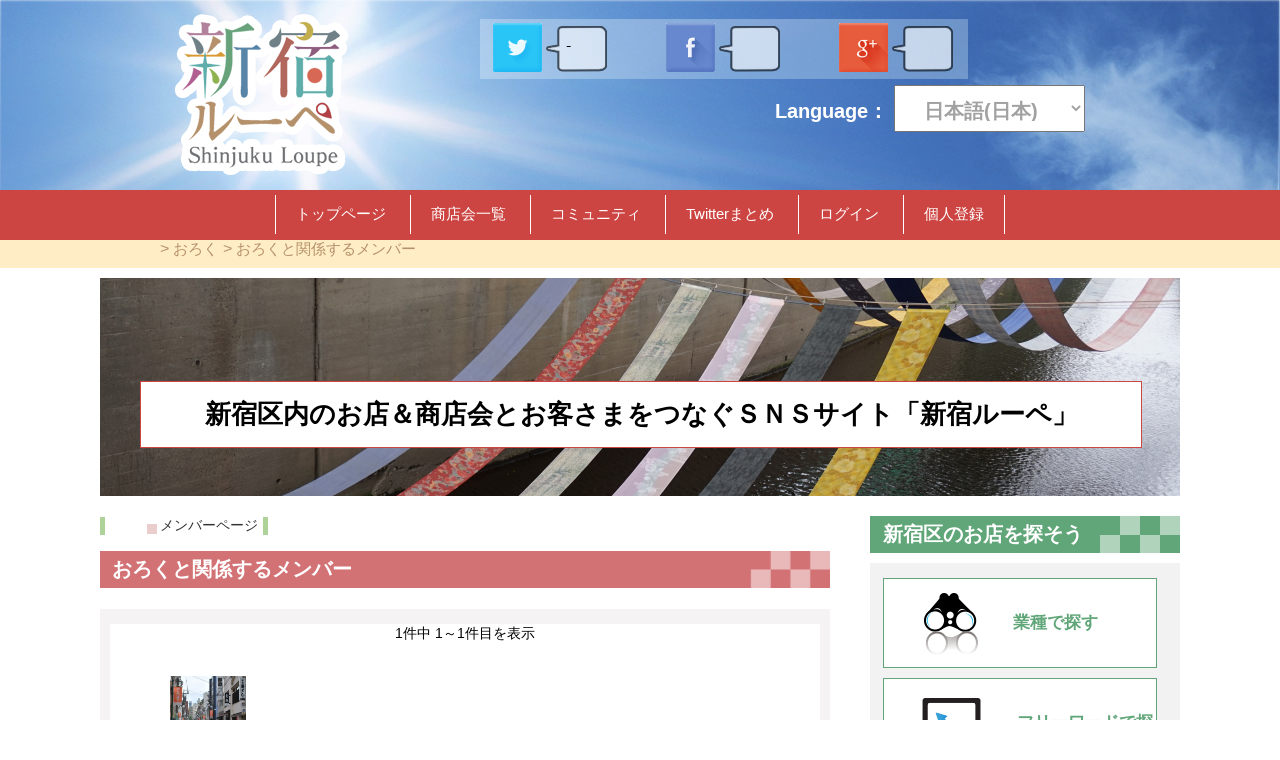

--- FILE ---
content_type: text/html;charset=UTF-8
request_url: https://shinjuku-loupe.info/p/member/person/relationshipUserList/473
body_size: 14952
content:
<!doctype html>
<html>
<head>
	<meta charset="utf-8">
	<meta name="viewport" content="width=device-width,user-scalable=no,maximum-scale=1" />
	<title>おろくと関係するメンバー - 新宿ルーペ　新宿区商店会連合会 公式サイト</title>
	<link href="/css/common.css" media="all" rel="stylesheet" type="text/css">
	<link href="/css/top.css" media="all" rel="stylesheet" type="text/css">
	<link href="/css/pager.css" media="all" rel="stylesheet" type="text/css">
	<link href="/css/member.css" media="all" rel="stylesheet" type="text/css">
		<link href="/css/initial.css" media="all" rel="stylesheet" type="text/css">
		<link href="/css/button_center.css" media="all" rel="stylesheet" type="text/css">
	<script type="text/javascript" src="/js/jquery-1.11.1.min.js"></script>
	<script type="text/javascript" src="/js/script.js"></script>
	<script type="text/javascript" src="/js/social.js"></script>
	<!-- Google tag (gtag.js) -->
<script async src="https://www.googletagmanager.com/gtag/js?id=G-QB4KKBF6PX"></script>
<script>
  window.dataLayer = window.dataLayer || [];
  function gtag(){dataLayer.push(arguments);}
  gtag('js', new Date());

  gtag('config', 'G-QB4KKBF6PX');
  gtag('config', 'UA-27060037-6');
</script></head>

<body>
	<div class="wrapper">
		<!-- header -->
		<header class="header">
	<div class="header_wrapper clearfix">
	<div class="header_innner">
	<h1>
		<a href="/"><img class="logo" src="/img/top/log_b.png" alt="新宿ルーペ　新宿区商店会連合会 公式サイト"></a></h1>
		<ul class="icons">
			<li>
				<a href="#" class="twitter_social_link"><img src="/img/top/twitter_icon.jpg" alt="twitter icon"></a>
				<img src="/img/top/fukidasi.png" alt="">
				<p class="twitter_count twitter_social_count"></p>
			</li>
			<li>
				<a href="#" class="facebook_social_link"><img src="/img/top/facebook_icon.jpg" class="icon2" alt="facebook icon"></a>
				<img src="/img/top/fukidasi.png" alt="">
				<p class="facebook_count facebook_social_count"></p>
			</li>
			<li>
				<a href="#" class="google_social_link"><img src="/img/top/google_icon.jpg" class="icon3" alt="google icon"></a>
				<img src="/img/top/fukidasi.png" alt="">
				<p class="google_count google_social_count"></p>
			</li>
		</ul>
		<!-- sp時のみ表示 -->
			<div class="language-area">
				<span>Language：</span>
					<form name="plugin_p_sideBanner_changeLanguageActionForm" method="post" action="/plugin/p/sideBanner/changeLanguage/changeLanguage"><select name="language" onchange="submit(this.form)" id="language_culture">
							<option value="en" >English</option>
							<option value="ja" selected="selected">日本語(日本)</option>
						</select>
						<input value="/p/member/person/relationshipUserList/473" type="hidden" name="nextUri" id="language_next_uri" />
					</form></div>

		<!-- /sp時のみ表示 -->

		<!-- sp時のメニュー -->
		<div class="menu-area">
			<a href="javascript:void(0);"><img src="/img/top/menu_button_bg.png" class="sp_menu sp_slide_menu" alt="menu"></a>
			<a href="javascript:void(0);"><img src="/img/top/menu_button.png" class="menu_btn sp_slide_menu" alt=""></a>
			<ul class="links">
				<li><a href="/">トップページ</a></li>
	<li><a href="/p/association/list/">商店会一覧</a></li>
		<li><a href="/p/community/search/">コミュニティ</a></li>
		<li><a href="/twittersummary">Twitterまとめ</a></li>
	<li><a href="/p/login/">ログイン</a></li>
		<li><a href="/p/registration/person/create/">個人登録</a></li>
	</ul>
			<div class="content"></div>
		</div>
		<!-- /sp時のメニュー -->

		<div class="top_img02">
			<h2>新宿区内のお店＆商店会とお客さまをつなぐＳＮＳサイト「新宿ルーペ」</h2>
		</div>
		<form name="plugin_p_sideBanner_changeLanguageActionForm" method="post" action="/plugin/p/sideBanner/changeLanguage/changeLanguage"><b class="Language">
				Language：
				<select name="language" onchange="submit(this.form)" id="language_culture">
					<option value="en" >English</option>
					<option value="ja" selected="selected">日本語(日本)</option>
				</select>
				<input value="/p/member/person/relationshipUserList/473" type="hidden" name="nextUri" id="language_next_uri" />
			</b>
		</form></div>
	</div><!-- /.header_wrapper -->
	<!-- menu -->
	<div class="menu">
		<div class="menu_a_wrapper">
			<nav class="menu_a">
				<ul>
					<li><a href="/">トップページ</a></li>
	<li><a href="/p/association/list/">商店会一覧</a></li>
		<li><a href="/p/community/search/">コミュニティ</a></li>
		<li><a href="/twittersummary">Twitterまとめ</a></li>
	<li><a href="/p/login/">ログイン</a></li>
		<li><a href="/p/registration/person/create/">個人登録</a></li>
	</ul>
			</nav>
		</div>
		<div class="menu_b_wrapper">
			<nav class="menu_b">
				<li>
			<a href="/p/member/473" class="anchor_text">おろく</a></li>
		<li>
			<a href="/p/member/person/relationshipUserList/473" class="anchor_text">おろくと関係するメンバー</a></li>
		</nav>
		</div>
	</div>
	<!-- /menu -->
</header>
<!-- /header -->
<div class="pankuzu_list">
			<ul>
				<li>
			<a href="/p/member/473" class="anchor_text">おろく</a></li>
		<li>
			<a href="/p/member/person/relationshipUserList/473" class="anchor_text">おろくと関係するメンバー</a></li>
		</ul>
        </div>
		<!--center-->
		<!--main-->
			<div class="main clearfix">

				<div class="main_area_0">
					<!--新宿区のお店を探そう(スマホ用)-->
					<div class="main_area_0">
	<div class="main_area_0">
		<p class="search0">新宿区のお店を探そう</p>
		<ul class="area_0_first">
			<li class="area_0_1">
				<a href="/p/shopSearch/category/"><dl>
						<dt><img src="/img/top/icon03.png" alt="業種で探す"></dt>
						<dd>業種で探す</dd>
					</dl></a></li>
			<li class="area_0_2">
				<a href="/p/shopSearch/freeword/"><dl>
						<dt><img src="/img/top/icon02.png" alt="フリーワードで探す"></dt>
						<dd>フリーワードで探す</dd>
					</dl></a></li>
			<li class="area_0_3">
				<a href="/p/shopSearch/map/"><dl>
						<dt><img src="/img/top/icon01.png" alt="地図で探す"></dt>
						<dd>地図で探す</dd>
					</dl></a></li>
		</ul>
	</div>
</div>
<!--ローカルメニュー(SP用)-->
					<div class="local_menu_sp">
						<dl>
							<dt class="close">ローカルメニュー</dt>
							<dd>
								<ul>
									<li><a href="/p/member/473">メンバーページ</a></li>
	</ul>
							</dd>
						</dl>
					</div>
				</div>

				<!--before_main_block-->
				<div class="top_img" style="background: url('/image/topImage?20150305135048') no-repeat !important;">
		<h2>新宿区内のお店＆商店会とお客さまをつなぐＳＮＳサイト「新宿ルーペ」</h2>
	</div>
<!--/-->
				<!--main_block-->
				<div class="main_block">


					<!--ローカルメニュー(PC用)-->
					<div class="local_menu_pc">
						<ul>
							<li><a href="/p/member/473">メンバーページ</a></li>
	</ul>
					</div>

					<div class="shop">
						<div class="member_area_pc">

			<h3 class="member_bn_a">
				おろくと関係するメンバー</h3>

			<div class="member_list">
				<div class="member_list_inner">

					<div class="no_area">
		<ul class="pager_ul">
			<li class="pager_li">
				</li>

			<li class="pager_li">
				1件中 1～1件目を表示</li>

			<li class="pager_li">
				</li>
		</ul>
	</div>

<table>
								<tr>
										<td>
												<dl>
													<dt>
														<a href="/p/member/6"><img alt="" src="/p/member/image/6" height="76" width="76" /></a></dt>
													<dd style="margin-left:0px;">
														<ul class="display_table">
																<li class="table-cell">
																	加盟店</li>
															</ul>
														</dd>
													<dd style="margin-left:0px;">
														<a href="/p/member/6" class="anchor_text">杉大門通り商店街人気会 (77)</a></dd>
													</dl>
											</td>
										<td>
												<dl>
													<dt>
														</dt>
													<dd style="margin-left:0px;">
														</dd>
													<dd style="margin-left:0px;">
														</dd>
													</dl>
											</td>
										<td>
												<dl>
													<dt>
														</dt>
													<dd style="margin-left:0px;">
														</dd>
													<dd style="margin-left:0px;">
														</dd>
													</dl>
											</td>
										<td>
												<dl>
													<dt>
														</dt>
													<dd style="margin-left:0px;">
														</dd>
													<dd style="margin-left:0px;">
														</dd>
													</dl>
											</td>
										<td>
												<dl>
													<dt>
														</dt>
													<dd style="margin-left:0px;">
														</dd>
													<dd style="margin-left:0px;">
														</dd>
													</dl>
											</td>
										</tr>
								</table>
						<div class="no_area">
		<ul class="pager_ul">
			<li class="pager_li">
				</li>

			<li class="pager_li">
				1件中 1～1件目を表示</li>

			<li class="pager_li">
				</li>
		</ul>
	</div>

</div>

				<div class="member_area_a">
					<div class="topic_01sp">

						<div class="no_area">
		<ul class="pager_ul">
			<li class="pager_li">
				</li>

			<li class="pager_li">
				1件中 1～1件目を表示</li>

			<li class="pager_li">
				</li>
		</ul>
	</div>

<ul>
										<li>
												<dl>
													<dt>
														<a href="/p/member/6"><img alt="" src="/p/member/image/6" height="76" width="76" /></a></dt>
													<dd>
														加盟店</dd>
													<dd>
														<a href="/p/member/6">杉大門通り商店街人気会 (77)</a></dd>
													</dl>
											</li>
										<li>
												<dl>
													<dt>
														</dt>
													<dd>
														</dd>
													<dd>
														</dd>
													</dl>
											</li>
										<li>
												<dl>
													<dt>
														</dt>
													<dd>
														</dd>
													<dd>
														</dd>
													</dl>
											</li>
										<li>
												<dl>
													<dt>
														</dt>
													<dd>
														</dd>
													<dd>
														</dd>
													</dl>
											</li>
										</ul>
								<div class="no_area">
		<ul class="pager_ul">
			<li class="pager_li">
				</li>

			<li class="pager_li">
				1件中 1～1件目を表示</li>

			<li class="pager_li">
				</li>
		</ul>
	</div>

</div>
				</div>

			</div>
		</div>

	</div>
				</div>
				<!--/-->

				<!--main_side-->
				<div class="main_side">

					<!--新宿区のお店を探そう(PC用)-->
					<h3 class="search">新宿区のお店を探そう</h3>
<ul class="area_c_first">
	<li class="area_c_1"><a href="/p/shopSearch/category/"><span>業種で探す</span></a></li>
	<li class="area_c_2"><a href="/p/shopSearch/freeword/"><span>フリーワードで探す</span></a></li>
	<li class="area_c_3"><a href="/p/shopSearch/map/"><span>地図で探す</span></a></li>
</ul>

<!--外部リンク(PC)-->
					<ul class="area_c_second">
							<li><a href="http://shinjuku-akitenpo.info/"><img class="area_c_two" src="/p/editTopBanner/image/1?2015-12-08 22:30:16.0"  alt="新宿区商店街空き店舗検索サイト" style="margin-bottom: "/></a></li>
								<li><a href="http://www.city.shinjuku.lg.jp/"><img class="" src="/p/editTopBanner/image/2?2015-12-08 22:32:14.0"  alt="新宿区" style="margin-bottom: "/></a></li>
								<li><a href="http://www.kanko-shinjuku.jp/"><img class="" src="/p/editTopBanner/image/3?2015-12-08 22:32:37.0"  alt="新宿観光振興協会" style="margin-bottom: "/></a></li>
								<li><a href="https://www.d-kabukicho.com/"><img class="" src="/p/editTopBanner/image/4?2016-08-10 16:30:54.0"  alt="ディスカバリー歌舞伎町" style="margin-bottom: 13px"/></a></li>
								</ul>
<!--連合トピック(PC)-->
					<!--ソーシャルリンク(PC)-->
					</div>
				<!--/main_side-->
			</div>
			<!--main-->


			<!--main_area_c-->
			<div class="main_area_1">

					<!--外部リンク(SP)-->
					<ul class="area_1_second">
							<li><a href="http://shinjuku-akitenpo.info/"><img class="area_c_two" src="/p/editTopBanner/image/1?2015-12-08 22:30:16.0"  alt="新宿区商店街空き店舗検索サイト"/></a></li>
								<li><a href="http://www.city.shinjuku.lg.jp/"><img class="" src="/p/editTopBanner/image/2?2015-12-08 22:32:14.0"  alt="新宿区"/></a></li>
								<li><a href="http://www.kanko-shinjuku.jp/"><img class="" src="/p/editTopBanner/image/3?2015-12-08 22:32:37.0"  alt="新宿観光振興協会"/></a></li>
								<li><a href="https://www.d-kabukicho.com/"><img class="" src="/p/editTopBanner/image/4?2016-08-10 16:30:54.0"  alt="ディスカバリー歌舞伎町"/></a></li>
								</ul>
<!--連合トピック(SP)-->
					</div>
			<!--main_area_c-->
			<!--center-->

			<p class="pageTop">
				<a href="#" class="clearfix">Topへ戻る</a>
			</p>

		<!--footer-->
		<footer class="footer">
				<menu class="footer_manu">
					<ul>
						<li><a href="/">トップページ</a></li>
	<li><a href="/p/association/list/">商店会一覧</a></li>
		<li><a href="/p/community/search/">コミュニティ</a></li>
		<li><a href="/twittersummary">Twitterまとめ</a></li>
	<li><a href="/p/login/">ログイン</a></li>
		<li><a href="/p/registration/person/create/">個人登録</a></li>
	</ul>
				</menu>
				<div class="footer_main clearfix">
					<a href="/"><img class="flogo" src="/img/top/log.jpg" alt="logo"></a><div class="help">
						<p>新宿区商店会連合会加盟店紹介SNSサイト</p>
						<ul class="clearfix">
							<li><a href="/p/term/riyokiyaku/">利用規約</a></li>
							<li><a href="/p/term/kojinjoho/">個人情報の取り扱いに関する規程</a></li>
							<li><a href="/p/adminContact/contact/">問い合わせ</a></li>
							<li><a href="http://bit.ly/1NNJk4R">マニュアルダウンロード</a></li>
						</ul>
					</div>
				</div>
				<p class="footer_copyright">Copyright&nbsp;<a class="anchor_text" href="https://shinjuku-loupe.info/organization/">新宿区商店会連合会</a>&nbsp;<span>Ver1.48</span></p>
			</footer>
<!--footer-->

	</div >
	<!--wrapper-->

	<script src="/js/isotope.pkgd.min.js"></script>
	</body>

</html>


--- FILE ---
content_type: text/css
request_url: https://shinjuku-loupe.info/css/common.css
body_size: 22048
content:
@charset "UTF-8";

/* PC */
@media print, screen  and (min-width:900px){
body {
	margin:0;          /* ページ全体のmargin */
	padding:0;         /* ページ全体のpadding */
	text-align:center;   /* 下記のautoに未対応用のセンタリング */
	font-family:"ヒラギノ角ゴ Pro W3", "Hiragino Kaku Gothic Pro", "メイリオ", Meiryo, Osaka, "ＭＳ Ｐゴシック", "MS PGothic", sans-serif;

}

.wrapper{
	width:1280px;         /* 幅を決定する */
	margin: 0 auto;
}

.clearfix:after {
	content: ".";  /* 新しい要素を作る */
	display: block;  /* ブロックレベル要素に */
	clear: both;
	height: 0;
	visibility: hidden;
}

a{
	text-decoration: none;
	color: white;
}
ul{
	list-style: none;
}

p,dl,dt,dd{
	margin: 0;
	padding: 0;
}

.community_area_a dd{
	margin:0 45px;
	word-wrap:break-word;
}

/**************************************
**    header
**************************************/
.header{
	position: relative;
	margin-left:auto; 	/* 左側マージンを自動的に空ける */
	margin-right:auto;  /* 右側マージンを自動的に空ける */
	text-align:left;    /* 中身を左側表示に戻す */
	background-image: url("../img/top/head_img.jpg");
}

.header_wrapper{
	margin-bottom: 15px;
}

h1{
	margin:0;}


/* ロゴ部分 */
.logo{
	float: left;
	margin-top: 14px;
	margin-left: 175px;
}

/* snsアイコン */
.icons{
	position: absolute;
	width: 480px;
	height: 60px;
	top: 7px;
	left: 453px;
}
.icons li{
	display: inline-block;
}

.icons p{
	position: absolute;
	top: 14px;
}
.icons .icon2{
	margin-left: 55px;
}
.icons .icon3{
	margin-left: 55px;
}
.twitter_count{
	left: 113px;
}
.facebook_count{
	left: 291px
}
.google_count{
	left: 465px
}
/* 言語切り替え */
.Language{
	font-size: 20px;
	color: white;
	float: left;
	left: -180px;
	margin-top: 85px;
	margin-left: 427px;
}
.Language select{
	font-weight:bold;
	font-size: 20px;
	color: #a2a1a1;
	padding: 11px 30px 10px 25px;
}

/* グローバルナビ部分 */
.menu{
	margin-left:auto;    /* 左側マージンを自動的に空ける */
	margin-right:auto;   /* 右側マージンを自動的に空ける */
	text-align:left;     /* 中身を左側表示に戻す */
	clear:both;
}

.menu_a_wrapper{
	width: 100%;
	background: #cd4542;
}

.menu_a{
	width: 960px;
	height: 50px;
	background: #cd4542;
	margin: 0 auto;
	padding-left: 0;
	display:table;
}
.menu_a a:hover{
	opacity:0.6;
}

.menu_a ul{
	margin-top: 0px;
	margin-bottom: 0px;
	text-align:center;
	display:table-cell;
	vertical-align:middle;
	padding: 0;
}
.menu_a li{
	display: inline-block;
	border-left: 1px solid white;
}

.menu_a li a{
	display: block;
	color: white;
	font-size: 15px;
	padding: 10px 20px;
}

.menu_a li:last-child{
	border-right: 1px solid white;
}

.menu_b_wrapper{
	width: 100%;
	background: #ffedc5;
}

.menu_b{
	width: 960px;
	height: 28px;
	background: #ffedc5;
	padding-left: 0;
	display:table;
	margin:0 auto;
}
.menu_b a{
	color: #b5916b;
}
.menu_b a:hover{
	opacity:0.6;
}

.menu_b ul{
	margin-top: 0px;
	margin-bottom: 0px;
	text-align:left;
	display:table-cell;
	vertical-align:middle;
	padding: 0;
}
.menu_b li{
	display: inline-block;
	padding-right:0px;
	color:#b5916b;
}
.menu_b li:before{
	content:">";
	color:#b5916b;
}


.menu_b li a{
	color: #b5916b;
	font-size: 15px;
	margin-right:5px;
}

.link_button_01 a{
    background:url(../img/member/btn_login.png) no-repeat;
	width:278px;
	height:68px;
	display:inline-block;
	font-size:24px;
	font-weight:bold;
	margin:auto;
	line-height:62px;

}

.link_button_02 a{
	background: url(../img/member/member_btn02.png) no-repeat;
	background-size: 100%;
    width: 300px;
    height: 70px;
    display:block;
    font-size: 22px;
    font-weight: bold;
    margin:auto;
    line-height:65px;
}

/* ローカルメニュー */
.local_menu_pc{
	text-align:left;
	width:730px;
	display:flex;
	margin-top:5px;
}
.local_menu_pc ul{
	border-left:5px solid #afd299;
	 border-right: 5px solid #afd299;
}
.local_menu_pc li{
	float: left;
	font-size:14px;
    margin-right: 5px;
    padding-left: 15px;
	background:url(../img/top/icon.png)2px 7px no-repeat;

}
.local_menu_pc a{
	color:#333;
}
.local_menu_pc a:hover{
	opacity:0.6;
}

/* 記事一覧へ */

.no_area ul{
	padding:0;
	margin:5px 0;}

.no_area li{
	display:inline-block;
	text-align:center;
	width:23%;
	font-size:14px;
}
.no_area li:nth-child(1) a{
	background:url(../img/topic/icon02.png)2px 2px no-repeat;
	padding-left:30px;
}

.no_area li:nth-child(2){
	width:50%;
}
.no_area li:nth-child(3) a{
	background:url(../img/topic/icon03.png)70px 2px no-repeat;
	padding-right:30px;

}



/**************************************
**    contents
**************************************/

/* mainスライド部分 */
.main{
	width: 1080px;
	margin: 0 auto;
}
.main_block{
	width: 730px;
	float:left;
}
.main_block a:hover{
	opacity:0.6;
}

.top_img{
	background: url("../image/topImage") no-repeat;
	font-size: 26px;
	font-weight: bold;
	width: 1080px;
	height:218px;
	position:relative;
	margin-bottom: 0px;
	margin-top:10px;
}
.top_img h2{
	position:absolute;
	top:81px;
	right:3.5%;
	padding:15px 0 15px;
	background:#fff;
	border:1px solid #cc4643;
	width:1000px;
	font-size:26px;
}

/**************************************
**    右カラム
**************************************/

.main_side {
	margin-top:20px;
	float: right;
}

.search{
	background-image: url("../img/top/bn_c.jpg");
	width:297px;
	padding-left:13px;
	margin-top: 0;
	height: 37px;
	margin-bottom: 0;
	color: white;
	font-size: 20px;
	font-weight: bold;
	text-align:left;
	font-family:"ヒラギノ角ゴ Pro W3", "Hiragino Kaku Gothic Pro", "メイリオ", Meiryo, Osaka, "ＭＳ Ｐゴシック", "MS PGothic", sans-serif;
	vertical-align:middle;
	display:table-cell;
}
.area_c_first {
	background: #f1f2f1;
	width: 310px;
	height: 320px;
	margin-top: 10px;
	padding-top: 5px;
	padding-left: 0px;
	text-align: center;
}
.area_c_first li{
	margin-left: 13px;
	margin-top: 10px;
	margin-bottom: 0px;
	font-size: 17px;
	font-family:"ＭＳ Ｐ明朝", "MS PMincho", "ヒラギノ明朝 Pro W3", "Hiragino Mincho Pro", serif;
}
.area_c_first a{
	color: #61a679;
	display:block;
	height:90px;
	width: 274px;
	position:relative;
}
.area_c_first span{
	position:absolute;
	top:33px;
	font-weight:bold;
	left:130px;
}

.area_c_first a:hover{
	opacity:0.6;
}
.area_c_1 a{
	background: url("../img/top/btn_a.jpg") no-repeat 100% 100%;
}
.area_c_2 a{
	background: url("../img/top/btn_c.jpg") no-repeat 100% 100%;
}
.area_c_3 a{
	background: url("../img/top/btn_c-20.jpg") no-repeat 100% 100%;
}
.area_c_second {
	background: #f1f2f1;
	width: 310px;
	margin-top: 10px;
	padding-left: 0px;
}
.area_c_second a:hover{
	opacity:0.6;
}
.area_c_second li{
	margin-top:3px;
}
.area_c_two{
	margin-top: 20px;
}
.area_c_third{
	font-size: 13px;
	color: #029535;
	width: 306px;
	height: 125px;
	margin-top: 20px;
	padding-left: 0px;
	border: 2px solid #86c79d;
	outline: 2px solid #61a679;
	margin-top: 25px;
}
.area_c_fourth{
	font-size: 13px;
	color: #31677d;
	width: 306px;
	margin-top: 20px;
	padding-left: 0px;
	border: 2px solid #3c768e;
	outline: 2px solid #063c53;
	margin-top: 25px;
	padding-top: 10px;
}
.topic_title{
	background-image: url("../img/top/bn_e.jpg");
	color: white;
	font-size: 14px;
	font-weight: bold;
	margin-top: 10px;
	margin-left: 10px;
	margin-bottom: 15px;
	padding-top: 10px;
	padding-left: 0px;
	width: 285px;
 	height: 26px;
}
.topic_content{
	margin:0 20px;
	text-align:center;
}
.topic_btn{
	background-image: url("../img/top/bn_e_btn.jpg");
	color: white;
	font-size: 14px;
	font-weight: bold;
	height: 20px;
	width: 190px;
	margin-left: 95px;
	height: 20px;
	margin-top: 25px;
	margin-bottom: 10px;
	padding: 2px 0;
}
.topic_btn a{
	display: block;
}
.topic_btn a:hover{
	opacity:0.6;
}

.area_c_fifth{
	font-size: 13px;
	width: 306px;
	height: 295px;
	margin-top: 20px;
	padding-left: 0px;
	border: 2px solid #eda0a2;
	outline: 2px solid #d37275;
	margin-top: 25px;
}
.area_c_third li{
	margin: 10px 10px 10px;
	text-align: left;
}
.felt_icons{
	float: left;
	margin-top: 35px;
	padding-left: 20px;
}
.felt_icons a:hover{
	opacity:0.6;
}

.felt_icons li{
	margin-bottom: 10px;
}
.fukidasi li{
	background: url("../img/top/fukidasi.png") no-repeat;
	width: 62px;
	height: 45px;
	margin-left: 175px;
}
.fukidasi li p{
	margin-top: 35px;
	padding-top: 15px;
	padding-left: 10px;
}

/**************************************
**    backtotop
**************************************/
.pageTop{
	float: right;
	margin: 50px 0;
	clear:both;
}

.pageTop a{
	display:block;
	background-image: url("../img/top/top_btn.jpg");
	padding-right: 79px;
	padding-left: 23px;
	width: 100px;
	height: 40px;
	line-height: 40px;
	color: white;
	font-size: 18px;
	font-weight: bold;
}
.pageTop a:hover{
	opacity:0.6;
}


/**************************************
**    footer
**************************************/
.footer{
	background: #efefe3;
	padding-top: 30px;
	padding-bottom: 0px;
	clear:both;
}
.footer a:hover{
	opacity:0.6;}

.footer_manu{
	width: 100%;
	height: 50px;
	background: #efefe3;
	margin-bottom: 30px;
	padding-left: 0;
}

.footer_manu ul{
	margin-top: 0px;
	margin-bottom: 0px;
	padding-top: 7px;
	text-align:center;
}
.footer_manu li{
	display: inline-block;
	font-size: 15px;
	border-left: 1px solid white;
}

.footer_manu li a{
	color: #b5916b;
	display: block;
	padding: 10px 31px;
}

.footer_manu li:last-child{
	border-right: 1px solid white;
}
.footer_main img{
	float: left;
	margin-left: 200px;
	margin-right: 67px;
	width: 144px;
}
.footer_main p{
	color: #6f8087;
}
.help{
	text-align: left;
}
.help ul{
	height: 85px;
}
.help li{
	float: left;
	display: table;
	background: white;
	width:  160px;
	height: 85px;
	margin-right: 10px;
}
.help li a{
	color: #61a679;
	text-align:center;
	display: table-cell;
	vertical-align: middle;
	font-size: 20px;
	font-family:"ＭＳ Ｐ明朝", "MS PMincho", "ヒラギノ明朝 Pro W3", "Hiragino Mincho Pro", serif;
}
.footer_copyright{
	color: #9ba5a5;
	background: #ececec;
	padding-top: 20px;
	padding-bottom: 10px;
	margin-bottom: 0px;
	position:relative;
	font-size:12px;
}


/**************************************
**    Member画像用
**************************************/
.member_imagebox_100_per {
	max-width:100%;
	height:auto;
}


/* pc時不要なもの */
.menu-area,
.language-area,
.main_area_0,
.area_1_second,
.area_1_third,
.area_1_fourth,
.comment0,
.sp_a,
.pc_off,
.top_img02,
.pankuzu_list,
.local_menu_sp,
.empty_localmenu {
	display:none;
}

/* アンカーの文字装飾 */
a.anchor_text {
	color: #267270;
}

/* 文字の折り返し */
.break_text{
	word-wrap:break-word;
}

.rating_activity_table li{
	width:200px;
	word-wrap:break-word;
}

.event_area_left li{
	margin:0 45px;
	word-wrap:break-word;
}

}



/* スマホ */
@media screen and (min-width:200px)and (max-width:899px){

.link_button_01 a{
	background: url(../img/member/btn_sp.png) no-repeat;
    display: block;
    background-size: 90%;
    width: 374px;
    height: 40px;
    text-align: center;
    font-weight: bold;
    color: #fffefe;
    text-decoration: none;
    line-height:35px;
    margin:5px;
    padding: 7px 7px ;
}

.link_button_02 a{
	background: url(../img/member/btn_sp03.png) no-repeat;
	display:block;
	background-size: 100%;
    width: 300px;
    text-align: center;
    font-weight: bold;
    color: #fffefe;
    text-decoration: none;
    line-height:27px;
    border: 0px;
    margin: 10px;
    padding: 7px 7px ;
}

@charset "utf-8";
/*------------------------------------------------
common.css
共通CSS
------------------------------------------------*/
/*================================================
reset
================================================*/
/*タグリセット*/
html{overflow-y:scroll;-webkit-overflow-scrolling:touch;}
body{-webkit-text-size-adjust:none;-moz-text-size-adjust:none;text-size-adjust:none;}
/*ios 4対策。指定がないと意図せぬ位置で折り返す*/
.ios body{letter-spacing:-0.0001em;}
article,aside,details,figcaption,figure,footer,header,hgroup,nav,section{display:block;}
audio[controls],canvas,video{display:inline-block;}
body,dl,dt,dd,ul,ol,li,h1,h2,h3,h4,h5,h6,form,p,div,iframe,caption,hr,fieldset,legend,blockquote,article,aside,details,figcaption,figure,footer,header,hgroup,nav,section,audio,canvas,video{margin:0;padding:0;}
h1,h2,h3,h4,h5,h6,p,li,dl,dt,dd,address,caption,th,td,div{word-break:break-all;word-wrap:break-word;}
li{list-style:none;}
img,fieldset{border:none;}
hr{border:none;border-top:1px #000 solid;}
a[href^="javascript"]{-webkit-touch-callout:none;touch-callout:none;}
/*vertical-align*/
input,button,select,textarea{vertical-align:middle;}
img,object,embed,canvas,audio,video{vertical-align:top;}
/*svg ie9 bugfix*/
svg:not(:root){overflow:hidden;}
/*iframe*/
iframe{border:0;}
/*table*/
table{width:100%;border-collapse:collapse;border-spacing:0;}
caption,th,td{margin:0;padding:0;vertical-align:top;text-align:left;}
/*font*/
input,select,button,textarea,h1,h2,h3,h4,h5,h6,table{font-size:inherit;}
address,em,strong,th{font-style:normal;}
em,strong{font-weight:bold;}
/*clearfix*/
div:after{display:block;clear:both;visibility:hidden;height:0;font-size:0;content:".";}
div{display:inline-block;}
/*\*/
* html div{height:0;}
div{display:block;}
/* */
/*form*/
fieldset,input,button,select,textarea{margin:0;-ms-box-sizing:border-box;-moz-box-sizing:border-box;-webkit-box-sizing:border-box;box-sizing:border-box;}
input:focus,button:focus,textarea:focus,select:focus{outline:none;}
textarea,select[multiple="multiple"]{overflow-y:scroll;resize:vertical;-webkit-overflow-scrolling:touch;}
input[type="checkbox"],input[type="radio"]{margin-right:2px;}
input[type="submit"],input[type="reset"],button{-ms-appearance:button;-moz-appearance:button;-webkit-appearance:button;appearance:button;}
select[multiple="multiple"]{background:#fff;}
/*moz*/
html >/**/body input[type="checkbox"],html >/**/body input[type="radio"],x:-moz-any-link{margin-right:3px;margin-bottom:0.125em;}
/*webkit*/
@media screen and (-webkit-min-device-pixel-ratio:0){
input[type="text"],input[type="password"],textarea{-webkit-appearance:none;}
input[type="submit"],input[type="reset"],button{min-height:2em;}
select{min-height:1.75em;}
input[type="checkbox"],input[type="radio"]{margin-right:3px;margin-bottom:0.25em;}
select[multiple="multiple"]{overflow-y:auto;resize:none;-webkit-appearance:none;}
/*ios/androidのタップ領域補正*/
.ios a img,.android a img{pointer-events:none;display:inline-block;}
.ios a,.android a{pointer-events:visible;}
}







body{
	font-size: 0.9rem;
	-webkit-text-size-adjust:100%;
	width:100%;
	margin:0;
	padding:0;
	font-family:"ヒラギノ角ゴ Pro W3", "Hiragino Kaku Gothic Pro", "メイリオ", Meiryo, Osaka, "ＭＳ Ｐゴシック", "MS PGothic", sans-serif;
}
a:hover{
	text-decoration:none;
}
img{
 	max-width: 100%;
  	height: auto;
}
body{
	margin:0;}


/**************************************
**    header
**************************************/

.header{
	background:url(../img/top/head_img_sp.jpg) no-repeat;
	-moz-background-size:30%;
	background-size:100%;
	text-align:left;
	line-height:5rem;
	position:relative;
}
.header form{
	clear:both;
}
.header p{
	position:absolute;
	font-size:0.5rem;
	left:60%;
}
.header_innner{
	_display:inline-block;
	_padding-bottom: 100px;
	margin-bottom: 15px;
	_height:155px;
}

.twitter_count{
	top:10px;
}

.facebook_count{
	top:48%;
	}
.google_count{
	top:83%;
	}

/*ロゴ画像*/
.logo{
	width:30%;
	margin-top:5%;
	margin-left:5%;
	float:left;
}
/*snsアイコン*/
.icons{
	width:5%;
	margin-top:0;
	float:left;
	padding:0;
	width:20%;
	margin-top:9%;
	margin-left:20px;
	position:relative;
}
.icons img{
	width:50%;
}
.icons li{
	float:left;
	line-height:20%;
}
.icons li a{
	float: left;
    margin-right: 5px;
    width: 35%;
	height:65%;
}
.icons li a img {
	width:100%;
	margin-right:5px;
}
.menu-area{
	width:36%;
	float:right;
	position:absolute;
	top:10%;
	right:3%;
}
.menu{
	display:none;
}
.top_img{
	width:100%;
	background: url("../image/topImage") no-repeat;
	font-size:0.7rem;
	background-size:100% auto;
	padding:10px 0;
}
.top_img h2{
	display:block;
	font-size:0.5rem;
	width:90%;
	margin:0 auto;
	text-align:center;
	line-height:1.5rem;
	border:1px solid #cc4643;
	background:#fff;
	margin-top:20px;
}

.top_img02{
	clear:both;
	display:block;
	font-size:0.5rem;
	width:90%;
	margin:0 auto;
	text-align:center;
	line-height:1.2rem;
	border:1px solid #cc4643;
	background:#fff;
	margin-top:20px;
}
.top_img02 h2{
	width:100%;}


.pc_language{
	display: none;
}

/*言語切り替え*/
.language-area{
	 color: #a2a1a1;
    _float: left;
    _margin: 20px 0 15px;
    position: absolute;
    right: 3%;
    text-align: center;
    width: 35%;
	margin-top:10px;
}
.language-area select{
	float:right;
	width:100%;
	font-size:0.7rem;
	margin-top:5px;
}
.language-area span{
	float:left;
	color:#fff;
}

/*TOPへもどる*/
.pageTop{
	background:url(../img/top/top_btn_sp.png) right #fff no-repeat;
	background-size:100% 100%;
	width:25%;
	text-align:center;
	float:right;
	text-decoration:none;
	margin-right:10px;
}
.pageTop a{
	font-weight:bold;
	font-size:0.7rem;
	color:#fff;
	text-decoration:none;
	display:block;
	padding-right:20%;
}

/**************************************
**    footer
**************************************/

.footer {
	background:#efefe3;
	margin-top:18px;
}
.footer_main{
	position:relative;
}

/*footerロゴ*/
.flogo{
	min-width:20%;
	max-width:30%;
	position:absolute;
	left:2%;
	top:10%;
	max-height: 180px;
}
.flogo img{
	height:5%;}

/*footer4つ項目*/
.help{
	width:60%;
	float:right;
	padding:20px 5px;
}
.help p{
	display:none;
}
.help li{
	width:45%;
	float:left;
	background:#fff;
	height:65px;
	display:table;
}
.help li a{
	display:table-cell;
	vertical-align:middle;
	text-align:center;
	color:#61a679;
	text-decoration:none;
	line-height:1.1rem;
}
.help li:nth-child(1),
.help li:nth-child(2){
	margin-bottom:10px;
}
.help li:nth-child(1),
.help li:nth-child(3){
	margin-right:10px;
}

.Language,
.area_c_1,
.area_c_2,
.area_c_3,
.area_c_second,
.area_c_third,
.area_c_fourth,
.area_c_fifth,
.footer_manu,
small,
.search,
.pc_a,
.sp_off,
.mini_bottom:nth-child(5),
.mini_bottom_event:nth-child(5),
.local_menu_pc{
	display:none !important;
}

.sp_a{
	display:block;
}




/*スライドメニュー*/

.links a {
    display: block;
    height: 50px;
    line-height: 50px;
    font-size: 20;
    text-align: center;
    font-size: 20px;
    border-bottom: 1px solid #ededed;
    //transition: background-color 0.3s, color 0.3s;
	color:#b5b5b5;
}


/* 修正0909 */
.header{
	line-height: 1;
}

.menu-area{
	top: 40%;
}

.menu-area .sp_menu{
	position: relative;
}
.menu-area .sp_menu + a{
	}


.menu-area .menu_btn{
	max-width: 20px;
	height: 20px;
	position: absolute;
	top: 7px;
	right: 8%;
}

.menu-area .links{
	background: #cd4542;
	padding: 5px;
	display: none;
}

.menu-area .links li{
	margin-bottom: 5px;
}

.menu-area .links li:last-child{
	margin-bottom: 0;
}

.menu-area .links li a{
	display: block;
	background: #fff;
	font-size: 0.8rem;
	text-decoration: none;
}

/* sp版パンくずリスト */
.pankuzu_list{
	clear:both;
	background:#ffedc5;
	color:#b5916b;
	padding-left:20px;
}
.pankuzu_list li{
	 float: left;
    font-size: 0.7rem;
    padding-right: 3%;
}
.pankuzu_list li a{
	padding-right:9px;
	text-decoration:none;}





.pankuzu_list li:before{
	content:">";
}


	/*開閉部分*/
.local_menu_sp{
	background:#faf6f3;
	margin-bottom:15px;
}

.local_menu_sp dt{
	color:#b5916b;
	background:#f3efe6;
	line-height:30px;
	padding-left:10px;
	font-weight:bold;
}
.local_menu_sp .active{
	background:url(../img/member/icon01.png) no-repeat 95%;
	background-size:5%;
}
.local_menu_sp .close{
	background:url(../img/member/icon03.png) no-repeat 95% 8px;
	background-size:5%;
}

.local_menu_sp li{
	float:left;
	width:40%;
	margin-left:10px;
	padding-left:15px;
	background:url(../img/top/icon.png)no-repeat 0 50%;
	background-size:5%;
	margin-bottom:5px;
	font-size:0.8rem;
}

.top_img{
	display:none;
}


/* 記事一覧へ　次へ　戻る */
.no_area{
	margin-bottom:20px;
}

.no_area ul{
	padding:0;
	margin:5px 0;}

.no_area li{
	display: inline-block;
    font-size: 14px;
    text-align: center;
    width: 33%;
}
.no_area li:nth-child(1) a{
	background:url(../img/topic/icon02.png)2% 2px no-repeat;
	padding-left:30px;
	background-size:19%;
}

.no_area li:nth-child(2){
	width:30%;
}
.no_area li:nth-child(3) a{
	background:url(../img/topic/icon03.png)95% 3px no-repeat;
	padding-right:30px;
	background-size:19%;
}

.footer_copyright{
	color: #9ba5a5;
	background: #ececec;
	padding-top: 20px;
	padding-bottom: 10px;
	margin-bottom: 0px;
	position:relative;
	font-size:12px;
	text-align: center;
}


}



--- FILE ---
content_type: text/css
request_url: https://shinjuku-loupe.info/css/top.css
body_size: 15776
content:
@charset "UTF-8";

/* PC */
@media print, screen  and (min-width:900px){

.main_area_top_margin {
	margin-top: 20px;
}

/* 新着店舗 */
.main_area_a {
	background: #f9eaea;
	padding-bottom:10px;
	float: left;
}
/* 新着店舗　見出し */
.top_bn_a{
	background: url(../img/top/bn_a.jpg) no-repeat;
	background-size:100%;
	width: 310px;
	height: 37px;
	margin-top: 0;
	margin-bottom: 0;
	padding-left: 34px;
	color: white;
	font-size: 20px;
	font-weight: bold;
	text-align:left;
	font-family:"ヒラギノ角ゴ Pro W3", "Hiragino Kaku Gothic Pro", "メイリオ", Meiryo, Osaka, "ＭＳ Ｐゴシック", "MS PGothic", sans-serif;
	vertical-align:middle;
	display:table-cell;
}

/* 見出し共通 */
.title_event{
	margin:0;
	margin-top:-10px;
}
.title_event a{
	color: #267270;
	margin-top: 0;
}


/* 項目一覧共通 */
.main_bottom{
	width: 260px;
	margin: 0 auto;
	margin-top: 20px;
	margin-bottom:20px;
	padding:0;
}
.main_bottom p.title a{
	color: #267270;
	margin-top: 0;
	font-size: 12px;
}
.main_bottom p{
	font-size: 12px;
}
.main_bottom img{
	max-width: 82px;
	max-height: 84px;
}

.main_content {
	margin-bottom: 15px;
	background: #fff;
	padding: 10px;
	border: 1px solid #e9e9e9;
}

.main_content img {
	max-width: 240px;
	max-height: 240px;
}

.main_content .bottom_inner{
	margin-top: 5px;
}

.main_content .bottom_inner p,
.main_content .bottom_inner .bottom_title a,
.main_content .bottom_inner strong{
	font-size: 14px;
}

.main_content .bottom_title a{
	color: #267270;
}

.mini_bottom{
	background: #fff;
	border: 1px solid #e9e9e9;
}
.mini_bottom p{
	margin: 0;
	padding-top:10px;
	margin-top:-10px;
	margin-bottom: 15px;
}
.mini_bottom strong{
	font-size:12px;
	display:block;
	word-wrap:break-word;
}
.mini_bottom dl{
	margin-top: 15px;
	display:flex;
}
.mini_bottom dt{
	position:static;
	display:inline-block;
	margin-left: 10px;
	margin-bottom:10px;
}
.mini_bottom dd{
	float:right;
	margin:0;
	width:163px;
}


.mini_bottom_event{
	border: 1px solid #e9e9e9;
	background: #fff;
}
.mini_bottom_event p{
	margin: 0;
	font-size:11px;
	display:inline-block;
}
.mini_bottom_event strong{
	font-size:12px;
	font-weight:normal;
	display:block;
}
.mini_bottom_event dl{
	margin-top: 15px;
	display:flex;
}
.mini_bottom_event dt{
	position:static;
	float: left;
	margin-left: 10px;
}
.mini_bottom_event dd{
	float:right;
	margin:0;
	width:163px;
}
.bottom_inner{
	font-size:11px !important;
	margin-top:-10px;}


.bottom_title a{
	 color: #267270;
    font-size: 12px;
    margin-top: 0;
    word-wrap:break-word;
}


/* もっと見る */
.bottom_btn_a{
	background: url("../img/top/nb_a_btn.jpg") no-repeat;
	height: 25px;
	margin-top: 30px;
	margin-bottom: 0;
	color: white;
	font-size: 20px;
	font-weight: bold;
	text-align:right;
	clear:both;
	vertical-align:middle;
	display:table-cell;
	width:344px;
}
.bottom_btn_a a,
.bottom_btn_b a,
.bottom_btn_c a,
.bottom_btn_d a{
	padding-right:50px;
	}

/* 最新トピックス */
.main_area_b {
	background: #f3efe6;
	margin-left: 42px;
	padding-bottom:10px;
	float: left;
}
.top_bn_b{
	background-image: url("../img/top/bn_b.jpg");
	width: 310px;
	height: 37px;
	margin-top: 0;
	margin-bottom: 0;
	color: white;
	font-size: 20px;
	font-weight: bold;
    text-align:left;
	font-family:"ヒラギノ角ゴ Pro W3", "Hiragino Kaku Gothic Pro", "メイリオ", Meiryo, Osaka, "ＭＳ Ｐゴシック", "MS PGothic", sans-serif;
	vertical-align:middle;
	display:table-cell;
	padding-left:34px;
}
.bottom_btn_b{
	background-image: url("../img/top/bn_b_btn-23.jpg");
	height: 28px;
	margin-bottom: 0;

	color: white;
	font-size: 20px;
	font-weight: bold;
    text-align:right;
	clear:both;
}

/* 開催中イベント */

.main_area_c {
	background: #f2f6f9;
	_height: 930px;
	margin-top: 25px;
	float: left;
	clear:both;
}
.top_bn_c{
	background:url("../img/top/bn_c-26.jpg");
	width: 310px;
	height: 37px;
	margin-top: 0;
	margin-bottom: 0;
	padding-left: 34px;
	color: white;
	font-size: 20px;
	font-weight: bold;
    text-align:left;
	font-family:"ヒラギノ角ゴ Pro W3", "Hiragino Kaku Gothic Pro", "メイリオ", Meiryo, Osaka, "ＭＳ Ｐゴシック", "MS PGothic", sans-serif;
	vertical-align:middle;
	display:table-cell;
}
.bottom_btn_c{
	background-image: url("../img/top/ba_c_btn.jpg");
	height:30px;
	margin-top: 30px;
	margin-bottom: 0;
	color: white;
	font-size: 20px;
	font-weight: bold;
    text-align:right;
	clear:both;
	margin-bottom:20px;
	vertical-align:middle;
}
/* 開催間近のイベント */
.main_area_d {
	background: #f8eff4;
	_height: 930px;
	margin-top: 25px;
	margin-left: 42px;
	float: left;
	padding-bottom:20px;
}
.main_area_d a{
	display:block;
}
.top_bn_d{
	background-image: url("../img/top/bn_d.jpg");
	width: 310px;
	height: 37px;
	margin-top: 0;
	margin-bottom: 0;
	padding-left: 34px;
	color: white;
	font-size: 20px;
	font-weight: bold;
    text-align:left;
	font-family:"ヒラギノ角ゴ Pro W3", "Hiragino Kaku Gothic Pro", "メイリオ", Meiryo, Osaka, "ＭＳ Ｐゴシック", "MS PGothic", sans-serif;
	vertical-align:middle;
	display:table-cell;
}
.bottom_btn_d{
	background-image: url("../img/top/ba_d_btn.jpg");
	height:30px;
	margin-top: 30px;
	margin-bottom: 0;
	color: white;
	font-size: 20px;
	font-weight: bold;
	text-align:right;
	clear:both;
}





/**************************************
**    bn_color
**************************************/
	.top_bn_e{ /* 緑背景タイトル */
		background-image: url("../img/top/bn_c.jpg");
		width: 310px;
		height: 37px;
		margin-top: 0;
		margin-bottom: 0;
		padding-left: 34px;
		color: white;
		font-size: 20px;
		font-weight: bold;
	    text-align:left;
	}
	.top_bn_f{ /* 青緑背景タイトル */
		background-image: url("../img/top/bn_f.png");
		width: 310px;
		height: 37px;
		margin-top: 0;

		margin-bottom: 0;
		padding-left: 34px;
		color: white;
		font-size: 20px;
		font-weight: bold;
	    text-align:left;
	}
	.content_box{ /* 幅344共通左寄せ */
		width:344px;
		margin-top: 25px;
	}
	.content_box:nth-child(odd){
	}
	.content_inbox{
		border:1px solid #eee;
		padding:10px 20px;
		margin-top:15px;
	}
	.content_inbox p{
		text-align:left;
		font-size:14px;
		line-height:1.5;
		color:#333;
		margin-bottom:10px;
	}


	.content_inbox h4{
		text-align:left;
		font-weight:normal;
		font-size:18px;
		margin:15px 0;
	}
	.content_inbox p:first-child{
		margin-top:0;
	}
	.content_inbox p:last-child{
		margin-bottom:0;
	}
	.more{ /* もっとみる */
		text-align:right!important;
		clear:both;
		margin:0;
	}
	.more a:link, .more a:visited{
		color:#333;
	}
	.more a:hover{
		color:#099;
	}

	.whatsnew {
		top: 0; /* 縦方向の閾値 */
		background-color: #FAFAFA;
		z-index: 100;
		width: 1081px;
		border-bottom: 1px solid #e9e9e9;
		border-left: 1px solid #e9e9e9;
		border-right: 1px solid #e9e9e9;
		margin-top: 1em;
	}

	.whatsnew_sticky {
		position: -webkit-sticky;
		position: sticky;
	}

	.whatsnew:before,
	.whatsnew:after {
    	content: '';
    	display: table;
	}

	.whatsnew h3 {
		background:url(../img/whatsnew/whatsnew_pc01.png) no-repeat;
		width: 1047px;
		-moz-background-size:cover;
		background-size:100%;
		height: 37px;
		line-height: 37px;
		padding-left: 34px;
		color: white;
		font-size: 20px;
		font-weight: bold;
		text-align: left;
		font-family: "ヒラギノ角ゴ Pro W3", "Hiragino Kaku Gothic Pro", "メイリオ", Meiryo, Osaka, "ＭＳ Ｐゴシック", "MS PGothic", sans-serif;
		margin-top: 0;
	}

	.whatsnew ul{
		padding-bottom: 1em;
	    margin-bottom: 0;
    }

	.whatsnew li {
		text-align:left;
		font-size: 1.1em;
		font-weight: bolder;
	}

	.whatsnew a {
		text-decoration: underline;
	}
}

/* スマホ */
@media screen and (min-width:200px)and (max-width:899px){


/**************************************
**    contents
**************************************/

/*開閉部分*/
.local_menu_sp{
	background:#faf6f3;
	margin-bottom:15px;
}
.local_menu_sp dt{
	color:#b5916b;
	background:#f3efe6;
	line-height:30px;
	background:url(../img/member/icon01.png) no-repeat 95%;
	background-size:5%;
	padding-left:10px;
	font-weight:bold;
	}

.local_menu_sp li{
	float:left;
	width:40%;
	margin-left:10px;
	padding-left:15px;
	background:url(../img/top/icon.png)no-repeat 0 50%;
	background-size:5%;
	margin-bottom:5px;
	font-size:0.8rem;
}


/*新着店舗
　最新トピックス
　開催中イベント
　開催間近のイベント*/
.main_area_a,
.main_area_b,
.main_area_c,
.main_area_d{
	background:#fff;
}

.main_top{
	float:left;
}

.main_bottom{
	width:100%;
	background:#f5f3f3;
	display:table;
}

/*1項目*/
.main_content,
.mini_bottom{
	width:47%;
	background:#fff;
	float:left;
	text-align:center;
	font-size:0.5rem;
	padding-bottom:5px;
	box-sizing: border-box;
}

.main_content dl,
.mini_bottom dl{
	padding: 0 5px;
}

.main_content a,
.mini_bottom a{
	color:#267270;
	text-decoration:none;
	display:block;
}

.main_content img,
.mini_bottom img{
	width:50%;
	margin-top:10px;
	margin-bottom: 5px;
}

.main_content:nth-child(1),
.main_content:nth-child(2),
.mini_bottom:nth-child(1),
.mini_bottom:nth-child(2){
	margin-top:2%;
}


.main_content:nth-child(1),
.main_content:nth-child(3),
.mini_bottom:nth-child(1),
.mini_bottom:nth-child(3){
	margin-right:2%;
	margin-bottom:2%;
	margin-left:2%;
}

/*イベント情報*/
.mini_bottom_event{
	width:47%;
	background:#fff;
	float:left;
	text-align:center;
	font-size:0.5rem;
	padding-bottom:5px;
	margin-bottom:2%;
}

.mini_bottom_event dl{
	padding: 0 5px;
}
.mini_bottom_event:nth-child(1),
.mini_bottom_event:nth-child(2){
	margin-top: 2%;
}
.mini_bottom_event:nth-child(1),
.mini_bottom_event:nth-child(3){
	margin-right:2%;
	margin-bottom:2%;
	margin-left:2%;
}
.mini_bottom_event:nth-child(2),
.mini_bottom_event:nth-child(4){
	margin-left:0;
}
.mini_bottom_event a{
	color:#267270;
	text-decoration:none;
	display:block;
}
.mini_bottom_event img{
	width:50%;
	margin-top:10px;
	margin-bottom: 5px;
}

/*もっと見る*/
.bottom_btn_a a,
.bottom_btn_b a,
.bottom_btn_c a,
.bottom_btn_d a{
	font-weight:bold;
	font-size:0.7rem;
	color:#fff;
	text-decoration:none;
	display:block;
	padding-right:20%;
}
.bottom_btn_a{
	background:url(../img/top/motto_a_btn_sp.png) right #fff no-repeat;
	background-size:100% 100%;
	width:25%;
	text-align:right;
	float:right;
	text-decoration:none;
	margin-top:7px;
	margin-right:14px;
}
.bottom_btn_b{
	background:url(../img/top/motto_b_btn_sp.png) right #fff no-repeat;
	background-size:100% 100%;
	width:25%;
	text-align:right;
	float:right;
	text-decoration:none;
	margin-top:7px;
	margin-right:14px;
}
.bottom_btn_c{
	background:url(../img/top/motto_c_btn_sp.png) right #fff no-repeat;
	background-size:100% 100%;
	width:25%;
	text-align:right;
	float:right;
	text-decoration:none;
	margin-top:7px;
	margin-right:14px;
}
.bottom_btn_d{
	background:url(../img/top/motto_d_btn_sp.png) right #fff no-repeat;
	background-size:100% 100%;
	width:25%;
	text-align:right;
	float:right;
	text-decoration:none;
	margin-top:7px;
	margin-right:14px;
}


/*見出し*/
.top_bn_a{
	background:url(../img/top/sintyaku_bn_sp.png) no-repeat;
	background-size:100%;
	line-height:30px;
	color:#fafafa;
	font-weight:bold;
	padding-left:3%;
}
.top_bn_b{
	background:url(../img/top/saisin_bn_sp.png) no-repeat;
	margin-top:25px;
	background-size:100%;
	line-height:30px;
	color:#fafafa;
	padding-left:3%;
	font-weight:bold;
}
.top_bn_c{
	background:url(../img/top/ebent_a_bn_sp.png) no-repeat;
	margin-top:25px;
	background-size:100%;
	line-height:30px;
	color:#fafafa;
	font-weight:bold;
	padding-left:3%;
}
.top_bn_d{
	background:url(../img/top/ebent_b_bn_sp.png) no-repeat;
	margin-top:25px;
	background-size:100%;
	line-height:30px;
	color:#fafafa;
	font-weight:bold;
	padding-left:3%;
}

/*スマホ用の項目*/
.search0{
	background:url(../img/top/sinjuku_bn_sp.png) right #fff no-repeat;
	background-size:100%;
	line-height:27px;
	color:#fafafa;
	font-weight:bold;
	padding-left:3%;
}
.area_0_first{
	margin:10px 5px 20px;
	padding-bottom:5px;
	overflow: hidden;
	background: #eeeeee;
	padding: 5px 3px 5px 1px;
}
.area_0_first li{
	float:left;
	width:28%;
	//height: 80px;
	font-size:0.5rem;
	text-align:center;
	box-sizing: border-box;
	margin-left: 7%;
}
.area_0_first li a{
	display:block;
	color:#61a679;
	text-decoration:none;
	font-family:"ＭＳ Ｐ明朝", "MS PMincho", "ヒラギノ明朝 Pro W3", "Hiragino Mincho Pro", serif;
	font-size:0.9rem;
	font-weight:bold;
	line-height:0.8rem;
	text-align: center;
	border: 1px solid #61a679;
	background:#fff;
}
.area_0_first dt{
	margin-bottom:5px;
	padding-top:5px;
}
.area_0_first dd{
	font-size: 0.8rem;
    height: 29px;
}

.area_0_first li a img{
	width:30%;

}
.area_0_first li:nth-child(1){
	margin-left: 1%;
}
.area_0_first .area_0_1 dd,
.area_0_first .area_0_3 dd{
	line-height:20px;
	}


/*
.area_0_first li:nth-child(2){
	background:url(../img/top/freeward_btn_sp.png) no-repeat;
	background-size: contain;
}
.area_0_first li:nth-child(3){
	background:url(../img/top/map_btn_sp.png) no-repeat;
	background-size: contain;
}
*/
.area_1_second{
	padding:0 10px;
	margin:25px 5px;
	background:#eee;
	display:inline-block;
}
.area_1_second li{
	float: left;
	margin: 2%;
	width: 46%;
}

.area_1_third{
	clear:both;
	border:2px solid #61a679;
	outline: 2px solid #61a679;
	margin:0 7px auto;
	color:#029535;
	font-size:0.9rem;
	margin-bottom:25px;
}
.area_1_third li{
	padding:20px;
	border:1px solid #86c79d;
	font-size:0.8rem;
}



.area_1_fourth{
	border:2px solid #3c768e;
	width:60%;
	margin:0 auto;
	margin-bottom:50px;
	text-align:center;
	color:#31677d;
	outline: solid 1px #063c53;
}

/*区商連トピック*/
.comment0,
.comment1,
.comment2{
	font-size:0.6rem;
}
.comment0{
	margin:0 5%;}

.comment1{
	margin-top:3%;
}
.comment2{
	margin-bottom:3%;
}

/*詳しくはこちら*/
.bosyuu_btn{
	text-align:right;
	background:url(../img/top/bn_e_sp.png) right #fff no-repeat;
	background-size:100%;
	width:60%;
	text-align:right;
	float:right;
	padding-right:15%;
	color:#fff;
	font-weight:bold;
	text-decoration:none;
	margin-bottom:2%;
	margin-right:5%;
}
.bosyuu{
	background:#3c768e;
	font-weight:bold;
	color:#fff;
	font-size:0.6rem;
	margin:0 1%;
	margin-bottom:3%;
}



.top_img{
	display:none;}

.main_area_to_width{
	padding:10px 10px 0 10px;
}

	.whatsnew {
		top: 0; /* 縦方向の閾値 */
		background-color: #FAFAFA;
		z-index: 100;
		border-bottom: 1px solid #e9e9e9;
		border-left: 1px solid #e9e9e9;
		border-right: 1px solid #e9e9e9;
	}

	.whatsnew_sticky {
		position: -webkit-sticky;
		position: sticky;
	}


	.whatsnew h3 {
		background: url(../img/top/ebent_b_bn_sp.png) no-repeat;
		background-size: 100%;
		line-height:30px;
		color: #fafafa;
		font-weight: bold;
		padding-left: 3%;
	}
	.whatsnew ul {
		margin-top: 1em;
		margin-bottom: 1em;
	}
	.whatsnew li {
		text-align:left;
		font-size: 1.1em;
		font-weight: bolder;
	}
	.whatsnew a {
		text-decoration: underline;
	}

}

--- FILE ---
content_type: text/css
request_url: https://shinjuku-loupe.info/css/pager.css
body_size: 1650
content:
@charset "UTF-8";

/* PC */
@media print, screen  and (min-width:900px){

/* ページ遷移　次へ　戻る */
.no_area {
	margin-top:5px;
}

.no_area ul.pager_ul{
	padding:0;
	margin:5px 0;
}

.no_area li.pager_li{
	display:inline-block;
	text-align:center;
	width:23%;
	font-size:14px;
}
.no_area li.pager_li a{
	color:#333;
}
.no_area li.pager_li:nth-child(1) a{
	background:url(../img/topic/icon02.png)2px 2px no-repeat;
	padding-left:30px;
}

.no_area li.pager_li:nth-child(2){
	width:50%;
}
.no_area li.pager_li:nth-child(3) a{
	background:url(../img/topic/icon03.png) no-repeat right;
	padding-right:30px;
}

}

/* スマホ */
@media screen and (min-width:200px)and (max-width:899px){

/* ページ遷移　次へ　戻る */
.no_area {
	margin-top:5px;
}

.no_area ul.pager_ul{
	padding-top:5%;
	margin:5px 0;
}

.no_area li.pager_li{
	display: inline-block;
    font-size: 14px;
    text-align: center;
}

.no_area li.pager_li:nth-child(1) {
	text-align:center !important;
	float: none !important;
	margin-left: 0px;
	width:42%;
}

.no_area li.pager_li:nth-child(1) a{
	background:url(../img/topic/icon02.png)2px 2px no-repeat;
	padding-left:30px;
	white-space: nowrap;
}

.no_area li.pager_li:nth-child(2){
	text-align:center !important;
	float: none !important;
	margin-left: 0px;
	width:15%;
}

.no_area li.pager_li:nth-child(3) {
	text-align:center !important;
	float: none !important;
	width:38%;
}

.no_area li.pager_li:nth-child(3) a{
	background:url(../img/topic/icon03.png) no-repeat right;
	padding-right:30px;
	white-space: nowrap;
}

}

--- FILE ---
content_type: text/css
request_url: https://shinjuku-loupe.info/css/member.css
body_size: 16764
content:
@charset "UTF-8";

/* PC */
@media print, screen  and (min-width:900px){


/**************************************
**    メンバーログイン画面
**************************************/
.login_area_pc a:hover{
	opacity:0.6;
}


.login_area01 .member_h01{
	background-size:100%;
	height: 38px;
	margin-bottom: 0;
	padding-left: 34px;
	color: white;
	font-size: 20px;
	font-weight: bold;
	text-align:left;
	font-family:"ヒラギノ角ゴ Pro W3", "Hiragino Kaku Gothic Pro", "メイリオ", Meiryo, Osaka, "ＭＳ Ｐゴシック", "MS PGothic", sans-serif;
	vertical-align:middle;
	background:url(../img/member/title_bar.png) no-repeat;
	margin-top:0;
}

.login_area02 .member_h02{
	background-size:100%;
	width:330px;
	height: 38px;
	margin-bottom: 0;
	padding-left: 34px;
	color: white;
	font-size: 20px;
	font-weight: bold;
	text-align:left;
	font-family:"ヒラギノ角ゴ Pro W3", "Hiragino Kaku Gothic Pro", "メイリオ", Meiryo, Osaka, "ＭＳ Ｐゴシック", "MS PGothic", sans-serif;
	vertical-align:middle;
	background:url(../img/member/member_h3_pc01.png) no-repeat;
}
.login_area03 .member_h03{
	background-size:100%;
	height: 38px;
	margin-bottom: 0;
	padding-left: 34px;
	color: white;
	font-size: 20px;
	font-weight: bold;
	text-align:left;
	font-family:"ヒラギノ角ゴ Pro W3", "Hiragino Kaku Gothic Pro", "メイリオ", Meiryo, Osaka, "ＭＳ Ｐゴシック", "MS PGothic", sans-serif;
	vertical-align:middle;
	background:url(../img/member/member_h3_pc02.png) no-repeat;
}
.member_login01{
	background:#f5f3f3;
	padding:10px;
	margin-top:10px;
}
.member_login02{
	background:#f3efe6;
	padding:10px;
	margin-top:10px;
}
.member_login03{
	background:#f3efe6;
	padding:10px;
	margin-top:10px;
}
.member_h02{
	background:url(../img/member/member_h3_pc01.png) no-repeat;
	width:365px;
}

.login_area02{
	width:365px;
	float:left;
}
.login_area03{
	width:345px;
	float:right;
}
.member_login_inner{
	background:#fff;
}
.member_login_inner02{
	background:#fff;
	padding:33px;
}
.member_login_inner03{
	background:#fff;
	padding:33px 23px;
}
.member_login_inner p{
	font-size:17px;
	text-align:left;
	padding:25px 0;
	padding-left:30px;
}
.login_form dl{
	padding-left:30px;
}
.login_form dl:first-child{
	margin-bottom:10px;
}

.login_form dt{
	float:left;
	width:130px;
	text-align:right;
	margin-right:25px;
}
.login_form dd input{
	width:500px;
	line-height:20px;
	padding:0;
}
.login_form  p{
	text-align:center;
	text-align:-moz-center;
	text-align:-webkit-center;
	padding:0;
	margin:20px 0 0  0;
	padding-bottom:25px;
}
.member_login01 a{
	background:url(../img/member/btn_login.png) no-repeat;
	width:278px;
	height:62px;
	display:table-cell;
	vertical-align:middle;
	text-align:center;
	font-size:24px;
	font-weight:bold;
}
.loginButton{
	background:url(../img/member/btn_login.png) no-repeat;
	width:280px;
	height:64px;
	vertical-align:middle;
	text-align:center;
	font-size:24px;
	font-weight:bold;
	color:white;
	border:0px;
}
.member_login02 a{
	background:url(../img/member/member_btn01.png) no-repeat;
	width:278px;
	height:62px;
	display:table-cell;
	vertical-align:middle;
	text-align:center;
	font-size:24px;
	font-weight:bold;
}
.member_login03 a{
	background:url(../img/member/member_btn02.png) no-repeat;
	width:278px;
	height:62px;
	display:table-cell;
	vertical-align:middle;
	text-align:center;
	font-size:24px;
	font-weight:bold;
}
.login_area_pc table {
	color: red;
}


/**************************************
**    メンバーリスト画面
**************************************/

/* メニューボタン */

.member_area{
	margin-top:25px;
}
.member_menu01{
	background:#f5ebcf;
	padding:10px;
}
.member_menu02{
	margin-top:30px;
	background:#f7eff3;
	padding:10px;
}
.member_menu01 ul,
.member_menu02 ul{
	background:#fff;
	height:145px;
	margin:0;
	padding:0;
	padding:30px 40px;
}
.member_menu01 li,
.member_menu02 li{
	float:left;
}
.member_menu01 li:nth-child(2),
.member_menu01 li:nth-child(4),
.member_menu02 li:nth-child(2),
.member_menu02 li:nth-child(4){
	margin-left:60px;
}
.member_menu02{
	clear:both;
}
/* 業種で探す */

.member_area_pc h3{
	background-size:100%;
	height: 38px;
	margin-bottom: 0;
	padding-left: 12px;
	color: white;
	font-size: 20px;
	font-weight: bold;
	text-align:left;
	font-family:"ヒラギノ角ゴ Pro W3", "Hiragino Kaku Gothic Pro", "メイリオ", Meiryo, Osaka, "ＭＳ Ｐゴシック", "MS PGothic", sans-serif;
	vertical-align:middle;
	margin-top:0;
}

.member_bn_a{
	padding-top: 5px;
	background:url(../img/search/serch_h3_pc01.png) no-repeat;
}
.member_list{
	background:#f5f3f3;
	margin-top:15px;
		padding:10px;
}

.member_list_inner{
	background:#fff;
}
.member_list_inner p{
	padding:15px 0;
	text-align:right;
}
.member_list_inner table{
	width:645px;
	margin:0 auto;
	margin-top:30px;
	border:0;
}
.member_list_inner tr:nth-child(n+2) td{
	padding-top: 10px;
}

.member_list_inner td{
	/*width:100px;*/
	border:0;
    vertical-align: top;
}

.member_list_inner dd{
/* 	display:inline; */
	margin-left:10px;
	width:100px;
	word-wrap:break-word;
}

.member_area_a{
	display:none;
}
.list_sp_area{
	display:none;
}
.table_width{
	width:100%;
}
.tr_width{
	width:100%;
}
.head_color{
	background-color:white;
	text-align:-webkit-center;
	vertical-align:middle;
	padding:10px 10px 10px 10px;
	width:76px;

}
.color{
	background-color:white;
	text-align:left;
	padding:0px 0px 0px 10px;
}

.community_search_bn_a{
	padding-top: 5px;
	background:url(../img/search/serch_h3_pc02.png) no-repeat;
}

}

/* スマホ */
@media screen and (min-width:200px)and (max-width:899px){


/**************************************
**    ログイン画面
**************************************/


/* ログイン画面 */

.member_h01{
	background:url(../img/top/sintyaku_bn_sp.png) no-repeat;
	background-size:100%;
	line-height:30px;
	color:#fafafa;
	font-weight:bold;
	padding-left:3%;
}
.member_login01{
	background:#f5f3f3;
	margin:10px 5px 0 5px;
	padding:10px;
	text-align:left;
}
.member_login_inner{
	background:#fff;
}
.login_form dd{
	margin:0 5px;}

.login_form dd input{
	width:100%;
	line-height:1rem;
	padding:0;
}

.member_login01{
	background:#f5f3f3;
	padding:10px;
	margin-top:10px;
}
.member_login02{
	background:#f3efe6;
	padding:10px;
	margin-top:10px;
}
.member_login03{
	background:#f3efe6;
	padding:10px;
	margin-top:10px;
	margin-bottom:50px;
}
.member_login01 a{
	background:url(../img/member/btn_sp.png) no-repeat;
	display:table-cell;
	background-size:100%;
	height:40px;
	vertical-align:middle;
	text-align:center;
	font-weight:bold;
	width:320px;
	color:#fffefe;
	text-decoration:none;
}
.loginButton{
	background:url(../img/member/btn_sp.png) no-repeat;
	background-size:100%;
	height:40px;
	vertical-align:middle;
	text-align:center;
	font-weight:bold;
	min-width:200px;
	max-width:320px;
	width:90%;
	text-decoration:none;
	color:white;
	border:0px;
}
.login_form  p{
	text-align:center;
	text-align:-moz-center;
	text-align:-webkit-center;
	padding:0;
	margin:20px 0 0  0;
	padding-bottom:25px;
}

.login_area02 .member_h02{
	height: 33px;
	margin-bottom: 0;
	padding-left: 3%;
	color: white;
	font-weight: bold;
	text-align:left;
	font-family:"ヒラギノ角ゴ Pro W3", "Hiragino Kaku Gothic Pro", "メイリオ", Meiryo, Osaka, "ＭＳ Ｐゴシック", "MS PGothic", sans-serif;
	vertical-align:middle;
	background:url(../img/member/title_bar02.png) no-repeat;
	background-size:100%;
}

.member_login02 a{
	background:url(../img/member/btn_sp02.png) no-repeat;
	height:40px;
	display:table-cell;
	vertical-align:middle;
	text-align:center;
	font-weight:bold;
	width:320px;
	background-size:100%;
	color:#fffefe;
	text-decoration:none;
}

.login_area03 .member_h03{
	background-size:100%;
	height: 33px;
	margin-bottom: 0;
	padding-left: 3%;
	color: white;
	font-size:0.9rem;
	font-weight: bold;
	text-align:left;
	font-family:"ヒラギノ角ゴ Pro W3", "Hiragino Kaku Gothic Pro", "メイリオ", Meiryo, Osaka, "ＭＳ Ｐゴシック", "MS PGothic", sans-serif;
	vertical-align:middle;
	background:url(../img/member/title_bar03.png) no-repeat;
	background-size:100%;
}
.member_login03 a{
	background:url(../img/member/btn_sp03.png) no-repeat;
	height:43px;
	display:table-cell;
	vertical-align:middle;
	text-align:center;
	font-weight:bold;
	width:320px;
	background-size:100%;
	color:#fffefe;
	text-decoration:none;
}

.login_area_pc table {
	color: red;
}

.member_login_inner02{
	background:#fff;
	padding:10px 10px;
	text-align:-moz-center;
	text-align:-webkit-center;
}
.member_login_inner03{
	background:#fff;
	padding:10px 10px;
	text-align:-moz-center;
	text-align:-webkit-center;
}

.member_list_inner{
	display:none;
}

/*スマホ用*/

.member_bn_a{
	background:url(../img/top/sintyaku_bn_sp.png) no-repeat;
	background-size:100%;
	color:#fafafa;
	font-weight:bold;
	padding-left:3%;
}

.community_search_bn_a{
	background:url(../img/top/saisin_bn_sp.png) no-repeat;
	background-size:100%;
	color:#fafafa;
	font-weight:bold;
	padding-left:3%;
}

.topic_01sp{
	background:#fff;
}

.topic_01sp li{
	width:30%;
	font-size:0.7rem;
	text-align:center;
	width:24.35%;
}

.topic_01sp li:nth-child(7),
.topic_01sp li:nth-child(8),
.topic_01sp li:nth-child(11),
.topic_01sp li:nth-child(12){
	margin-left:2%;
}

.topic_01sp p{
	text-align:right;
	width:98%;
	background:url(../img/topic/icon04.png)75% 7px no-repeat;
	background-size:2%;
	clear:both;
}
.member_area_a{
background:#f5f3f3;
	padding:10px;
	margin-top:10px;
	margin:10px 1% 0 1%;
}
.member_area_a img{
	width:50%;
	}
.member_area_a ul{
	background:#fff;
	position:relative;
	padding-top:5px;
	clear:both;
	}
.member_area_a li{
	float:left;
	margin-left:0.6%;
}
.topic_01 dd:last-child{
	font-size: 0.8rem;
    position: absolute;
    right: 2%;
    top: 29%;
	width:40%;
}
.list_area{
	display:none;
}
.table_sp_width{
	width:100%;
}
.tr_sp_width{
	width:100%;
}
.head_sp_color{
	background-color:white;
	text-align:-webkit-center;
	vertical-align:middle;
	padding:10px 10px 10px 10px;
	width:76px;
}
.sp_color{
	background-color:white;
	text-align:left;
	padding:0px 0px 0px 10px;
}





/**************************************
**    ４バナーから区連勝まで
**************************************/

/*新着店舗
　最新トピックス
　開催中イベント
　開催間近のイベント*/
.main_area_a,
.main_area_b,
.main_area_c,
.main_area_d{
	background:#fff;
}

.main_top{
	float:left;
}

.main_bottom{
	margin:5px 6px 0;
	background:#f5f3f3;
	display:table;
}

/*1項目*/
.main_content,
.mini_bottom{
	width:47%;
	background:#fff;
	float:left;
	text-align:center;
	font-size:0.5rem;
	padding-bottom:5px;
	box-sizing: border-box;
}

.main_content dl,
.mini_bottom dl{
	padding: 0 5px;
}

.main_content a,
.mini_bottom a{
	color:#267270;
	text-decoration:none;
	display:block;
}

.main_content img,
.mini_bottom img{
	width:50%;
	margin-top:10px;
	margin-bottom: 5px;
}

.main_content:nth-child(1),
.main_content:nth-child(2),
.mini_bottom:nth-child(1),
.mini_bottom:nth-child(2){
	margin-top:2%;
}


.main_content:nth-child(1),
.main_content:nth-child(3),
.mini_bottom:nth-child(1),
.mini_bottom:nth-child(3){
	margin-right:2%;
	margin-bottom:2%;
	margin-left:2%;
}

/*イベント情報*/
.mini_bottom_event{
	width:47%;
	background:#fff;
	float:left;
	text-align:center;
	font-size:0.5rem;
	padding-bottom:5px;
	margin-bottom:2%;
}

.mini_bottom_event dl{
	padding: 0 5px;
}
.mini_bottom_event:nth-child(1),
.mini_bottom_event:nth-child(2){
	margin-top: 2%;
}
.mini_bottom_event:nth-child(1),
.mini_bottom_event:nth-child(3){
	margin-right:2%;
	margin-bottom:2%;
	margin-left:2%;
}
.mini_bottom_event:nth-child(2),
.mini_bottom_event:nth-child(4){
	margin-left:0;
}
.mini_bottom_event a{
	color:#267270;
	text-decoration:none;
	display:block;
}
.mini_bottom_event img{
	width:50%;
	margin-top:10px;
	margin-bottom: 5px;
}

/*もっと見る*/
.bottom_btn_a a,
.bottom_btn_b a,
.bottom_btn_c a,
.bottom_btn_d a{
	font-weight:bold;
	font-size:0.7rem;
	color:#fff;
	text-decoration:none;
	display:block;
	padding-right:20%;
}
.bottom_btn_a{
	background:url(../img/top/motto_a_btn_sp.png) right #fff no-repeat;
	background-size:100% 100%;
	width:25%;
	text-align:right;
	float:right;
	text-decoration:none;
	margin-top:7px;
	margin-right:14px;
}
.bottom_btn_b{
	background:url(../img/top/motto_b_btn_sp.png) right #fff no-repeat;
	background-size:100% 100%;
	width:25%;
	text-align:right;
	float:right;
	text-decoration:none;
	margin-top:7px;
	margin-right:14px;
}
.bottom_btn_c{
	background:url(../img/top/motto_c_btn_sp.png) right #fff no-repeat;
	background-size:100% 100%;
	width:25%;
	text-align:right;
	float:right;
	text-decoration:none;
	margin-top:7px;
	margin-right:14px;
}
.bottom_btn_d{
	background:url(../img/top/motto_d_btn_sp.png) right #fff no-repeat;
	background-size:100% 100%;
	width:25%;
	text-align:right;
	float:right;
	text-decoration:none;
	margin-top:7px;
	margin-right:14px;
}


/*見出し*/
.top_bn_a{
	background:url(../img/top/sintyaku_bn_sp.png) no-repeat;
	background-size:100%;
	line-height:30px;
	color:#fafafa;
	font-weight:bold;
	padding-left:3%;
}
.top_bn_b{
	background:url(../img/top/saisin_bn_sp.png) no-repeat;
	margin-top:25px;
	background-size:100%;
	line-height:30px;
	color:#fafafa;
	padding-left:3%;
	font-weight:bold;
}
.top_bn_c{
	background:url(../img/top/ebent_a_bn_sp.png) no-repeat;
	margin-top:25px;
	background-size:100%;
	line-height:30px;
	color:#fafafa;
	font-weight:bold;
	padding-left:3%;
}
.top_bn_d{
	background:url(../img/top/ebent_b_bn_sp.png) no-repeat;
	margin-top:25px;
	background-size:100%;
	line-height:30px;
	color:#fafafa;
	font-weight:bold;
	padding-left:3%;
}
/*スマホ用の項目*/
.search0{
	background:url(../img/top/sinjuku_bn_sp.png) right #fff no-repeat;
	background-size:100%;
	line-height:27px;
	color:#fafafa;
	font-weight:bold;
	padding-left:3%;
}
.area_0_first{
	margin:10px 5px 20px;
	padding-bottom:5px;
	overflow: hidden;
	background: #eeeeee;
	padding: 5px 3px 5px 1px;
}
.area_0_first li{
	float:left;
	width:28%;
	//height: 80px;
	font-size:0.5rem;
	text-align:center;
	box-sizing: border-box;
	margin-left: 7%;
}
.area_0_first li a{
	display:block;
	color:#61a679;
	text-decoration:none;
	font-family:"ＭＳ Ｐ明朝", "MS PMincho", "ヒラギノ明朝 Pro W3", "Hiragino Mincho Pro", serif;
	font-size:0.9rem;
	font-weight:bold;
	line-height:0.8rem;
	text-align: center;
}


.area_0_first li:nth-child(1){
	margin-left: 1%;
}
/*
.area_0_first li:nth-child(2){
	background:url(../img/top/freeward_btn_sp.png) no-repeat;
	background-size: contain;
}
.area_0_first li:nth-child(3){
	background:url(../img/top/map_btn_sp.png) no-repeat;
	background-size: contain;
}
*/
.area_1_second{
	padding:0 10px;
	margin:25px 5px;
	background:#eee;
	display:inline-block;
}
.area_1_second li{
	float: left;
	margin: 2%;
	width: 46%;
	background:#fff;
}

.area_1_third{
	clear:both;
	border:2px solid #61a679;
	outline: 2px solid #61a679;
	margin:0 7px auto;
	color:#029535;
	font-size:0.9rem;
	margin-bottom:25px;
}
.area_1_third li{
	padding:20px;
	border:1px solid #86c79d;
	font-size:0.8rem;
}



.area_1_fourth{
	border:2px solid #3c768e;
	width:60%;
	margin:0 auto;
	margin-bottom:50px;
	text-align:center;
	color:#31677d;
	outline: solid 1px #063c53;
}

/*区商連トピック*/
.comment0,
.comment1,
.comment2{
	font-size:0.6rem;
}
.comment0{
	margin:0 5%;}

.comment1{
	margin-top:3%;
}
.comment2{
	margin-bottom:3%;
}

/*詳しくはこちら*/
.bosyuu_btn{
	text-align:right;
	background:url(../img/top/bn_e_sp.png) right #fff no-repeat;
	background-size:100%;
	width:60%;
	text-align:right;
	float:right;
	padding-right:15%;
	color:#fff;
	font-weight:bold;
	text-decoration:none;
	margin-bottom:2%;
	margin-right:5%;
}
.bosyuu{
	background:#3c768e;
	font-weight:bold;
	color:#fff;
	font-size:0.6rem;
	margin:0 1%;
	margin-bottom:3%;
}






}

--- FILE ---
content_type: text/css
request_url: https://shinjuku-loupe.info/css/initial.css
body_size: 247
content:
@charset "UTF-8";

/* PC */
@media print, screen  and (min-width:900px){
	img.initial_width {
		width:auto;
	}
}

/* 繧ｹ繝槭� */
@media screen and (min-width:200px)and (max-width:899px){
	img.initial_width {
		width:auto;
	}
}

--- FILE ---
content_type: text/css
request_url: https://shinjuku-loupe.info/css/button_center.css
body_size: 594
content:
@CHARSET "UTF-8";

/* submit等のボタンで使用するCSS */

/* PC */
@media print, screen  and (min-width:900px){

ul.display_table {
	display:table;
	padding-left: 0px;
	width: 100%
}

li.table-cell {
	text-align: center;
}

}

/* スマホ */
@media screen and (min-width:200px)and (max-width:899px){

ul.display_table {
	background-size:100%;
	vertical-align: middle;
	text-align: center;
	min-width: 200px;
	width: 100%;
}

li.table-cell {
	background-size:100%;
	vertical-align: middle;
	text-align: center;
	min-width: 200px;
	width: 100%;
}

}

--- FILE ---
content_type: application/javascript
request_url: https://shinjuku-loupe.info/js/social.js
body_size: 2129
content:
//Twitterのシェア数を取得
function get_social_count_twitter(url, selcter) {
    jQuery( selcter ).text('-');
}

//Facebookのシェア数を取得
function get_social_count_facebook(url, selcter) {
  jQuery.ajax({
    url:'https://graph.facebook.com/',
    dataType:'jsonp',
    data:{
      id:url
    },
    success:function(res){
      jQuery( selcter ).text( res.shares || 0 );
    },
    error:function(){
      jQuery( selcter ).text('0');
    }
  });
}

//Google＋のシェア数を取得
function get_social_count_googleplus(url, selcter) {
  jQuery.ajax({
    type: "get", dataType: "xml",
    url: "http://query.yahooapis.com/v1/public/yql",
    data: {
      q: "SELECT content FROM data.headers WHERE url='https://plusone.google.com/_/+1/fastbutton?hl=ja&url=" + url + "' and ua='#Mozilla/5.0 (Windows NT 6.1; WOW64) AppleWebKit/537.36 (KHTML, like Gecko) Chrome/33.0.1750.154 Safari/537.36'",
      format: "xml",
      env: "http://datatables.org/alltables.env"
    },
    success: function (data) {
      var content = jQuery(data).find("content").text();
      var match = content.match(/window\.__SSR[\s*]=[\s*]{c:[\s*](\d+)/i);
      var count = (match != null) ? match[1] : 0;

      jQuery( selcter ).text(count);
    }
  });
}

jQuery(function(){
	  get_social_count_twitter(location.href, '.twitter_social_count');
	});

jQuery(function(){
	  get_social_count_facebook(location.href, '.facebook_social_count');
	});

jQuery(function(){
	  get_social_count_googleplus(location.href, '.google_social_count');
	});


jQuery(function(){
	var title = encodeURIComponent(document.title);
	var url = encodeURIComponent(location.href);
	var twitterUrl = "http://twitter.com/share?text=" + title + " " + url;
	jQuery(".twitter_social_link").attr("href", twitterUrl);

	var facebookUrl = "http://www.facebook.com/sharer.php?u=" +location.href;
	jQuery(".facebook_social_link").attr("href", facebookUrl);

	var googleUrl = "https://plus.google.com/share?url=" +location.href;
	jQuery(".google_social_link").attr("href", googleUrl);

});




--- FILE ---
content_type: application/javascript
request_url: https://shinjuku-loupe.info/js/script.js
body_size: 1477
content:
$(function() {

	// スライドメニュー(スマホ)
	$('.sp_slide_menu').on('click', function(){

		var positionValue = $('.whatsnew').css('position');
		if(positionValue == 'sticky') {
			$('.whatsnew').removeClass('whatsnew_sticky');
		} else {
			$('.whatsnew').addClass('whatsnew_sticky');
		}

		$('.links').slideToggle();
	});

});

<!--topへもどる-->
$(function(){
			$('a[href^=#]').click(function(){
			var speed = 500;
			var href= $(this).attr("href");
			var target = $(href == "#" || href == "" ? 'html' : href);
			var position = target.offset().top;
				$("html, body").animate({scrollTop:position}, speed, "swing");
			return false;
			});
		});
<!--topへもどる-->



<!--スライド-->
$(function(){
		  $('.local_menu_sp dd').hide();
		  $('.local_menu_sp dt').click(function(){
			$(this).next().slideToggle('normal');
			if($(this).hasClass('close')){
				$(this).removeClass('close').addClass('active');
			}else if($(this).hasClass('active')){
				$(this).removeClass('active').addClass('close');
			}

  			});
		});
<!--スライド-->


//<!--ライトボックス-->
//		$(document).ready(function(){
//			$(".group01").colorbox({rel:'group01'});
//		});
//<!--ライトボックス-->
//
//
//<!--ライトボックスsp用-->
//$(function() {
//				$('a[rel^=lightbox]').colorbox({maxWidth:'100%',maxHeight:'100%',speed:'200'});
//			});
//
//<!--ライトボックスsp用-->